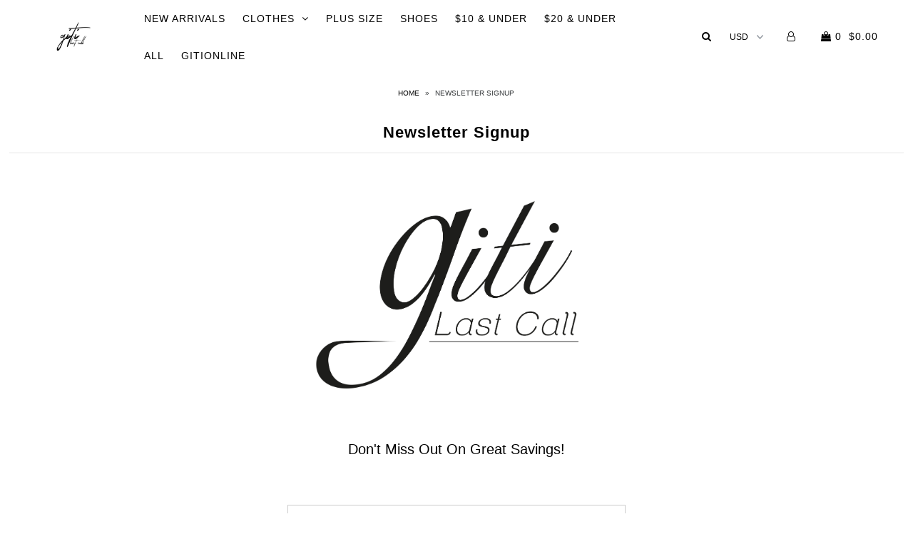

--- FILE ---
content_type: text/javascript
request_url: https://dashboard.wheelio-app.com/api/wheelioapp/getsettings?jsonp=WheelioAppJSONPCallback443&s=giti-last-call.myshopify.com&d=giti-last-call.myshopify.com&cu=https%3A%2F%2Fgitilastcall.com%2Fpages%2Fnewsletter-signup&uid=443
body_size: 380
content:
window['WheelioAppJSONPCallback443']({"success":false,"errorMessage":"No active campaigns!"})